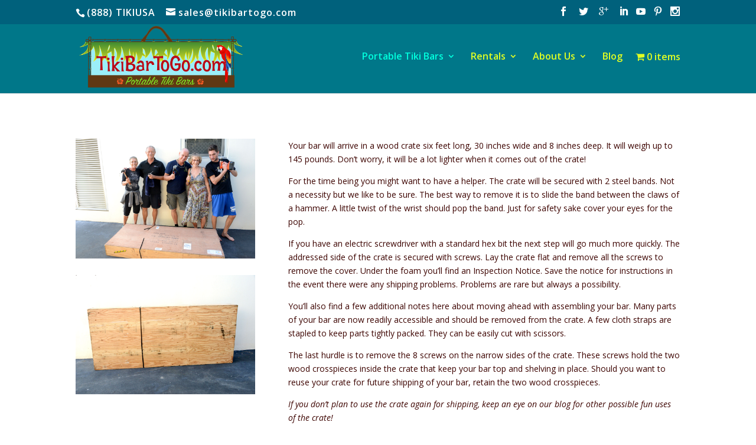

--- FILE ---
content_type: text/html; charset=UTF-8
request_url: http://tikibartogo.com/when-your-tiki-bar-arrives/
body_size: 15813
content:
<!DOCTYPE html>
<!--[if IE 6]>
<html id="ie6" lang="en-US">
<![endif]-->
<!--[if IE 7]>
<html id="ie7" lang="en-US">
<![endif]-->
<!--[if IE 8]>
<html id="ie8" lang="en-US">
<![endif]-->
<!--[if !(IE 6) | !(IE 7) | !(IE 8)  ]><!-->
<html lang="en-US">
<!--<![endif]-->
<head>
	<meta charset="UTF-8" />
			
	
	<link rel="pingback" href="http://tikibartogo.com/xmlrpc.php" />

		<!--[if lt IE 9]>
	<script src="http://tikibartogo.com/wp-content/themes/Divi/js/html5.js" type="text/javascript"></script>
	<![endif]-->

	<script type="text/javascript">
		document.documentElement.className = 'js';
	</script>

	<meta name='robots' content='index, follow, max-image-preview:large, max-snippet:-1, max-video-preview:-1' />

	<!-- This site is optimized with the Yoast SEO plugin v25.2 - https://yoast.com/wordpress/plugins/seo/ -->
	<title>Before and When Your Tiki Bar Arrives ~ TikiBarToGo.com</title>
	<meta name="description" content="Be ready for when your Tiki Bar arrives with the right tools." />
	<link rel="canonical" href="http://tikibartogo.com/when-your-tiki-bar-arrives/" />
	<meta property="og:locale" content="en_US" />
	<meta property="og:type" content="article" />
	<meta property="og:title" content="Before and When Your Tiki Bar Arrives ~ TikiBarToGo.com" />
	<meta property="og:description" content="Be ready for when your Tiki Bar arrives with the right tools." />
	<meta property="og:url" content="http://tikibartogo.com/when-your-tiki-bar-arrives/" />
	<meta property="og:site_name" content="TikiBarToGo.com" />
	<meta property="article:modified_time" content="2016-01-25T00:14:37+00:00" />
	<meta name="twitter:label1" content="Est. reading time" />
	<meta name="twitter:data1" content="3 minutes" />
	<script type="application/ld+json" class="yoast-schema-graph">{"@context":"https://schema.org","@graph":[{"@type":"WebPage","@id":"http://tikibartogo.com/when-your-tiki-bar-arrives/","url":"http://tikibartogo.com/when-your-tiki-bar-arrives/","name":"Before and When Your Tiki Bar Arrives ~ TikiBarToGo.com","isPartOf":{"@id":"http://tikibartogo.com/#website"},"datePublished":"2016-01-21T00:32:27+00:00","dateModified":"2016-01-25T00:14:37+00:00","description":"Be ready for when your Tiki Bar arrives with the right tools.","breadcrumb":{"@id":"http://tikibartogo.com/when-your-tiki-bar-arrives/#breadcrumb"},"inLanguage":"en-US","potentialAction":[{"@type":"ReadAction","target":["http://tikibartogo.com/when-your-tiki-bar-arrives/"]}]},{"@type":"BreadcrumbList","@id":"http://tikibartogo.com/when-your-tiki-bar-arrives/#breadcrumb","itemListElement":[{"@type":"ListItem","position":1,"name":"Home","item":"http://tikibartogo.com/"},{"@type":"ListItem","position":2,"name":"Before and When Your Tiki Bar Arrives"}]},{"@type":"WebSite","@id":"http://tikibartogo.com/#website","url":"http://tikibartogo.com/","name":"TikiBarToGo.com","description":"Portable Tiki Bars","potentialAction":[{"@type":"SearchAction","target":{"@type":"EntryPoint","urlTemplate":"http://tikibartogo.com/?s={search_term_string}"},"query-input":{"@type":"PropertyValueSpecification","valueRequired":true,"valueName":"search_term_string"}}],"inLanguage":"en-US"}]}</script>
	<!-- / Yoast SEO plugin. -->


<link rel='dns-prefetch' href='//maps.googleapis.com' />
<link rel='dns-prefetch' href='//fonts.googleapis.com' />
<link rel="alternate" type="application/rss+xml" title="TikiBarToGo.com &raquo; Feed" href="http://tikibartogo.com/feed/" />
<link rel="alternate" type="application/rss+xml" title="TikiBarToGo.com &raquo; Comments Feed" href="http://tikibartogo.com/comments/feed/" />
<link rel="alternate" title="oEmbed (JSON)" type="application/json+oembed" href="http://tikibartogo.com/wp-json/oembed/1.0/embed?url=http%3A%2F%2Ftikibartogo.com%2Fwhen-your-tiki-bar-arrives%2F" />
<link rel="alternate" title="oEmbed (XML)" type="text/xml+oembed" href="http://tikibartogo.com/wp-json/oembed/1.0/embed?url=http%3A%2F%2Ftikibartogo.com%2Fwhen-your-tiki-bar-arrives%2F&#038;format=xml" />
<meta content="Divi v.2.6.4.4" name="generator"/><style id='wp-img-auto-sizes-contain-inline-css' type='text/css'>
img:is([sizes=auto i],[sizes^="auto," i]){contain-intrinsic-size:3000px 1500px}
/*# sourceURL=wp-img-auto-sizes-contain-inline-css */
</style>
<style id='wp-emoji-styles-inline-css' type='text/css'>

	img.wp-smiley, img.emoji {
		display: inline !important;
		border: none !important;
		box-shadow: none !important;
		height: 1em !important;
		width: 1em !important;
		margin: 0 0.07em !important;
		vertical-align: -0.1em !important;
		background: none !important;
		padding: 0 !important;
	}
/*# sourceURL=wp-emoji-styles-inline-css */
</style>
<style id='wp-block-library-inline-css' type='text/css'>
:root{--wp-block-synced-color:#7a00df;--wp-block-synced-color--rgb:122,0,223;--wp-bound-block-color:var(--wp-block-synced-color);--wp-editor-canvas-background:#ddd;--wp-admin-theme-color:#007cba;--wp-admin-theme-color--rgb:0,124,186;--wp-admin-theme-color-darker-10:#006ba1;--wp-admin-theme-color-darker-10--rgb:0,107,160.5;--wp-admin-theme-color-darker-20:#005a87;--wp-admin-theme-color-darker-20--rgb:0,90,135;--wp-admin-border-width-focus:2px}@media (min-resolution:192dpi){:root{--wp-admin-border-width-focus:1.5px}}.wp-element-button{cursor:pointer}:root .has-very-light-gray-background-color{background-color:#eee}:root .has-very-dark-gray-background-color{background-color:#313131}:root .has-very-light-gray-color{color:#eee}:root .has-very-dark-gray-color{color:#313131}:root .has-vivid-green-cyan-to-vivid-cyan-blue-gradient-background{background:linear-gradient(135deg,#00d084,#0693e3)}:root .has-purple-crush-gradient-background{background:linear-gradient(135deg,#34e2e4,#4721fb 50%,#ab1dfe)}:root .has-hazy-dawn-gradient-background{background:linear-gradient(135deg,#faaca8,#dad0ec)}:root .has-subdued-olive-gradient-background{background:linear-gradient(135deg,#fafae1,#67a671)}:root .has-atomic-cream-gradient-background{background:linear-gradient(135deg,#fdd79a,#004a59)}:root .has-nightshade-gradient-background{background:linear-gradient(135deg,#330968,#31cdcf)}:root .has-midnight-gradient-background{background:linear-gradient(135deg,#020381,#2874fc)}:root{--wp--preset--font-size--normal:16px;--wp--preset--font-size--huge:42px}.has-regular-font-size{font-size:1em}.has-larger-font-size{font-size:2.625em}.has-normal-font-size{font-size:var(--wp--preset--font-size--normal)}.has-huge-font-size{font-size:var(--wp--preset--font-size--huge)}.has-text-align-center{text-align:center}.has-text-align-left{text-align:left}.has-text-align-right{text-align:right}.has-fit-text{white-space:nowrap!important}#end-resizable-editor-section{display:none}.aligncenter{clear:both}.items-justified-left{justify-content:flex-start}.items-justified-center{justify-content:center}.items-justified-right{justify-content:flex-end}.items-justified-space-between{justify-content:space-between}.screen-reader-text{border:0;clip-path:inset(50%);height:1px;margin:-1px;overflow:hidden;padding:0;position:absolute;width:1px;word-wrap:normal!important}.screen-reader-text:focus{background-color:#ddd;clip-path:none;color:#444;display:block;font-size:1em;height:auto;left:5px;line-height:normal;padding:15px 23px 14px;text-decoration:none;top:5px;width:auto;z-index:100000}html :where(.has-border-color){border-style:solid}html :where([style*=border-top-color]){border-top-style:solid}html :where([style*=border-right-color]){border-right-style:solid}html :where([style*=border-bottom-color]){border-bottom-style:solid}html :where([style*=border-left-color]){border-left-style:solid}html :where([style*=border-width]){border-style:solid}html :where([style*=border-top-width]){border-top-style:solid}html :where([style*=border-right-width]){border-right-style:solid}html :where([style*=border-bottom-width]){border-bottom-style:solid}html :where([style*=border-left-width]){border-left-style:solid}html :where(img[class*=wp-image-]){height:auto;max-width:100%}:where(figure){margin:0 0 1em}html :where(.is-position-sticky){--wp-admin--admin-bar--position-offset:var(--wp-admin--admin-bar--height,0px)}@media screen and (max-width:600px){html :where(.is-position-sticky){--wp-admin--admin-bar--position-offset:0px}}

/*# sourceURL=wp-block-library-inline-css */
</style><style id='global-styles-inline-css' type='text/css'>
:root{--wp--preset--aspect-ratio--square: 1;--wp--preset--aspect-ratio--4-3: 4/3;--wp--preset--aspect-ratio--3-4: 3/4;--wp--preset--aspect-ratio--3-2: 3/2;--wp--preset--aspect-ratio--2-3: 2/3;--wp--preset--aspect-ratio--16-9: 16/9;--wp--preset--aspect-ratio--9-16: 9/16;--wp--preset--color--black: #000000;--wp--preset--color--cyan-bluish-gray: #abb8c3;--wp--preset--color--white: #ffffff;--wp--preset--color--pale-pink: #f78da7;--wp--preset--color--vivid-red: #cf2e2e;--wp--preset--color--luminous-vivid-orange: #ff6900;--wp--preset--color--luminous-vivid-amber: #fcb900;--wp--preset--color--light-green-cyan: #7bdcb5;--wp--preset--color--vivid-green-cyan: #00d084;--wp--preset--color--pale-cyan-blue: #8ed1fc;--wp--preset--color--vivid-cyan-blue: #0693e3;--wp--preset--color--vivid-purple: #9b51e0;--wp--preset--gradient--vivid-cyan-blue-to-vivid-purple: linear-gradient(135deg,rgb(6,147,227) 0%,rgb(155,81,224) 100%);--wp--preset--gradient--light-green-cyan-to-vivid-green-cyan: linear-gradient(135deg,rgb(122,220,180) 0%,rgb(0,208,130) 100%);--wp--preset--gradient--luminous-vivid-amber-to-luminous-vivid-orange: linear-gradient(135deg,rgb(252,185,0) 0%,rgb(255,105,0) 100%);--wp--preset--gradient--luminous-vivid-orange-to-vivid-red: linear-gradient(135deg,rgb(255,105,0) 0%,rgb(207,46,46) 100%);--wp--preset--gradient--very-light-gray-to-cyan-bluish-gray: linear-gradient(135deg,rgb(238,238,238) 0%,rgb(169,184,195) 100%);--wp--preset--gradient--cool-to-warm-spectrum: linear-gradient(135deg,rgb(74,234,220) 0%,rgb(151,120,209) 20%,rgb(207,42,186) 40%,rgb(238,44,130) 60%,rgb(251,105,98) 80%,rgb(254,248,76) 100%);--wp--preset--gradient--blush-light-purple: linear-gradient(135deg,rgb(255,206,236) 0%,rgb(152,150,240) 100%);--wp--preset--gradient--blush-bordeaux: linear-gradient(135deg,rgb(254,205,165) 0%,rgb(254,45,45) 50%,rgb(107,0,62) 100%);--wp--preset--gradient--luminous-dusk: linear-gradient(135deg,rgb(255,203,112) 0%,rgb(199,81,192) 50%,rgb(65,88,208) 100%);--wp--preset--gradient--pale-ocean: linear-gradient(135deg,rgb(255,245,203) 0%,rgb(182,227,212) 50%,rgb(51,167,181) 100%);--wp--preset--gradient--electric-grass: linear-gradient(135deg,rgb(202,248,128) 0%,rgb(113,206,126) 100%);--wp--preset--gradient--midnight: linear-gradient(135deg,rgb(2,3,129) 0%,rgb(40,116,252) 100%);--wp--preset--font-size--small: 13px;--wp--preset--font-size--medium: 20px;--wp--preset--font-size--large: 36px;--wp--preset--font-size--x-large: 42px;--wp--preset--spacing--20: 0.44rem;--wp--preset--spacing--30: 0.67rem;--wp--preset--spacing--40: 1rem;--wp--preset--spacing--50: 1.5rem;--wp--preset--spacing--60: 2.25rem;--wp--preset--spacing--70: 3.38rem;--wp--preset--spacing--80: 5.06rem;--wp--preset--shadow--natural: 6px 6px 9px rgba(0, 0, 0, 0.2);--wp--preset--shadow--deep: 12px 12px 50px rgba(0, 0, 0, 0.4);--wp--preset--shadow--sharp: 6px 6px 0px rgba(0, 0, 0, 0.2);--wp--preset--shadow--outlined: 6px 6px 0px -3px rgb(255, 255, 255), 6px 6px rgb(0, 0, 0);--wp--preset--shadow--crisp: 6px 6px 0px rgb(0, 0, 0);}:where(.is-layout-flex){gap: 0.5em;}:where(.is-layout-grid){gap: 0.5em;}body .is-layout-flex{display: flex;}.is-layout-flex{flex-wrap: wrap;align-items: center;}.is-layout-flex > :is(*, div){margin: 0;}body .is-layout-grid{display: grid;}.is-layout-grid > :is(*, div){margin: 0;}:where(.wp-block-columns.is-layout-flex){gap: 2em;}:where(.wp-block-columns.is-layout-grid){gap: 2em;}:where(.wp-block-post-template.is-layout-flex){gap: 1.25em;}:where(.wp-block-post-template.is-layout-grid){gap: 1.25em;}.has-black-color{color: var(--wp--preset--color--black) !important;}.has-cyan-bluish-gray-color{color: var(--wp--preset--color--cyan-bluish-gray) !important;}.has-white-color{color: var(--wp--preset--color--white) !important;}.has-pale-pink-color{color: var(--wp--preset--color--pale-pink) !important;}.has-vivid-red-color{color: var(--wp--preset--color--vivid-red) !important;}.has-luminous-vivid-orange-color{color: var(--wp--preset--color--luminous-vivid-orange) !important;}.has-luminous-vivid-amber-color{color: var(--wp--preset--color--luminous-vivid-amber) !important;}.has-light-green-cyan-color{color: var(--wp--preset--color--light-green-cyan) !important;}.has-vivid-green-cyan-color{color: var(--wp--preset--color--vivid-green-cyan) !important;}.has-pale-cyan-blue-color{color: var(--wp--preset--color--pale-cyan-blue) !important;}.has-vivid-cyan-blue-color{color: var(--wp--preset--color--vivid-cyan-blue) !important;}.has-vivid-purple-color{color: var(--wp--preset--color--vivid-purple) !important;}.has-black-background-color{background-color: var(--wp--preset--color--black) !important;}.has-cyan-bluish-gray-background-color{background-color: var(--wp--preset--color--cyan-bluish-gray) !important;}.has-white-background-color{background-color: var(--wp--preset--color--white) !important;}.has-pale-pink-background-color{background-color: var(--wp--preset--color--pale-pink) !important;}.has-vivid-red-background-color{background-color: var(--wp--preset--color--vivid-red) !important;}.has-luminous-vivid-orange-background-color{background-color: var(--wp--preset--color--luminous-vivid-orange) !important;}.has-luminous-vivid-amber-background-color{background-color: var(--wp--preset--color--luminous-vivid-amber) !important;}.has-light-green-cyan-background-color{background-color: var(--wp--preset--color--light-green-cyan) !important;}.has-vivid-green-cyan-background-color{background-color: var(--wp--preset--color--vivid-green-cyan) !important;}.has-pale-cyan-blue-background-color{background-color: var(--wp--preset--color--pale-cyan-blue) !important;}.has-vivid-cyan-blue-background-color{background-color: var(--wp--preset--color--vivid-cyan-blue) !important;}.has-vivid-purple-background-color{background-color: var(--wp--preset--color--vivid-purple) !important;}.has-black-border-color{border-color: var(--wp--preset--color--black) !important;}.has-cyan-bluish-gray-border-color{border-color: var(--wp--preset--color--cyan-bluish-gray) !important;}.has-white-border-color{border-color: var(--wp--preset--color--white) !important;}.has-pale-pink-border-color{border-color: var(--wp--preset--color--pale-pink) !important;}.has-vivid-red-border-color{border-color: var(--wp--preset--color--vivid-red) !important;}.has-luminous-vivid-orange-border-color{border-color: var(--wp--preset--color--luminous-vivid-orange) !important;}.has-luminous-vivid-amber-border-color{border-color: var(--wp--preset--color--luminous-vivid-amber) !important;}.has-light-green-cyan-border-color{border-color: var(--wp--preset--color--light-green-cyan) !important;}.has-vivid-green-cyan-border-color{border-color: var(--wp--preset--color--vivid-green-cyan) !important;}.has-pale-cyan-blue-border-color{border-color: var(--wp--preset--color--pale-cyan-blue) !important;}.has-vivid-cyan-blue-border-color{border-color: var(--wp--preset--color--vivid-cyan-blue) !important;}.has-vivid-purple-border-color{border-color: var(--wp--preset--color--vivid-purple) !important;}.has-vivid-cyan-blue-to-vivid-purple-gradient-background{background: var(--wp--preset--gradient--vivid-cyan-blue-to-vivid-purple) !important;}.has-light-green-cyan-to-vivid-green-cyan-gradient-background{background: var(--wp--preset--gradient--light-green-cyan-to-vivid-green-cyan) !important;}.has-luminous-vivid-amber-to-luminous-vivid-orange-gradient-background{background: var(--wp--preset--gradient--luminous-vivid-amber-to-luminous-vivid-orange) !important;}.has-luminous-vivid-orange-to-vivid-red-gradient-background{background: var(--wp--preset--gradient--luminous-vivid-orange-to-vivid-red) !important;}.has-very-light-gray-to-cyan-bluish-gray-gradient-background{background: var(--wp--preset--gradient--very-light-gray-to-cyan-bluish-gray) !important;}.has-cool-to-warm-spectrum-gradient-background{background: var(--wp--preset--gradient--cool-to-warm-spectrum) !important;}.has-blush-light-purple-gradient-background{background: var(--wp--preset--gradient--blush-light-purple) !important;}.has-blush-bordeaux-gradient-background{background: var(--wp--preset--gradient--blush-bordeaux) !important;}.has-luminous-dusk-gradient-background{background: var(--wp--preset--gradient--luminous-dusk) !important;}.has-pale-ocean-gradient-background{background: var(--wp--preset--gradient--pale-ocean) !important;}.has-electric-grass-gradient-background{background: var(--wp--preset--gradient--electric-grass) !important;}.has-midnight-gradient-background{background: var(--wp--preset--gradient--midnight) !important;}.has-small-font-size{font-size: var(--wp--preset--font-size--small) !important;}.has-medium-font-size{font-size: var(--wp--preset--font-size--medium) !important;}.has-large-font-size{font-size: var(--wp--preset--font-size--large) !important;}.has-x-large-font-size{font-size: var(--wp--preset--font-size--x-large) !important;}
/*# sourceURL=global-styles-inline-css */
</style>

<style id='classic-theme-styles-inline-css' type='text/css'>
/*! This file is auto-generated */
.wp-block-button__link{color:#fff;background-color:#32373c;border-radius:9999px;box-shadow:none;text-decoration:none;padding:calc(.667em + 2px) calc(1.333em + 2px);font-size:1.125em}.wp-block-file__button{background:#32373c;color:#fff;text-decoration:none}
/*# sourceURL=/wp-includes/css/classic-themes.min.css */
</style>
<link rel='stylesheet' id='wtfdivi-user-css-css' href='http://tikibartogo.com/wp-content/uploads/wtfdivi/wp_head.css?1453490782&#038;ver=f79b7a08d9b7bc559102dde4e12bb5b6' type='text/css' media='all' />
<link rel='stylesheet' id='woocommerce-layout-css' href='http://tikibartogo.com/wp-content/plugins/woocommerce/assets/css/woocommerce-layout.css?ver=7.7.0' type='text/css' media='all' />
<link rel='stylesheet' id='woocommerce-smallscreen-css' href='http://tikibartogo.com/wp-content/plugins/woocommerce/assets/css/woocommerce-smallscreen.css?ver=7.7.0' type='text/css' media='only screen and (max-width: 768px)' />
<link rel='stylesheet' id='woocommerce-general-css' href='http://tikibartogo.com/wp-content/plugins/woocommerce/assets/css/woocommerce.css?ver=7.7.0' type='text/css' media='all' />
<style id='woocommerce-inline-inline-css' type='text/css'>
.woocommerce form .form-row .required { visibility: visible; }
/*# sourceURL=woocommerce-inline-inline-css */
</style>
<link rel='stylesheet' id='wpmenucart-icons-css' href='http://tikibartogo.com/wp-content/plugins/wp-menu-cart/css/wpmenucart-icons.css?ver=f79b7a08d9b7bc559102dde4e12bb5b6' type='text/css' media='all' />
<link rel='stylesheet' id='wpmenucart-css' href='http://tikibartogo.com/wp-content/plugins/wp-menu-cart/css/wpmenucart-main.css?ver=f79b7a08d9b7bc559102dde4e12bb5b6' type='text/css' media='all' />
<link rel='stylesheet' id='divi-fonts-css' href='http://fonts.googleapis.com/css?family=Open+Sans:300italic,400italic,600italic,700italic,800italic,400,300,600,700,800&#038;subset=latin,latin-ext' type='text/css' media='all' />
<link rel='stylesheet' id='divi-style-css' href='http://tikibartogo.com/wp-content/themes/Divi/style.css?ver=2.6.4.4' type='text/css' media='all' />
<link rel='stylesheet' id='upw_theme_standard-css' href='http://tikibartogo.com/wp-content/plugins/ultimate-posts-widget/css/upw-theme-standard.min.css?ver=f79b7a08d9b7bc559102dde4e12bb5b6' type='text/css' media='all' />
<link rel='stylesheet' id='wp-pagenavi-css' href='http://tikibartogo.com/wp-content/plugins/wp-pagenavi/pagenavi-css.css?ver=2.70' type='text/css' media='all' />
<link rel='stylesheet' id='et-shortcodes-css-css' href='http://tikibartogo.com/wp-content/themes/Divi/epanel/shortcodes/css/shortcodes.css?ver=2.6.4.4' type='text/css' media='all' />
<link rel='stylesheet' id='et-shortcodes-responsive-css-css' href='http://tikibartogo.com/wp-content/themes/Divi/epanel/shortcodes/css/shortcodes_responsive.css?ver=2.6.4.4' type='text/css' media='all' />
<link rel='stylesheet' id='magnific-popup-css' href='http://tikibartogo.com/wp-content/themes/Divi/includes/builder/styles/magnific_popup.css?ver=2.6.4.4' type='text/css' media='all' />
<link rel='stylesheet' id='photonic-slider-css' href='http://tikibartogo.com/wp-content/plugins/photonic0/include/ext/splide/splide.min.css?ver=20250531-134647' type='text/css' media='all' />
<link rel='stylesheet' id='photonic-lightbox-css' href='http://tikibartogo.com/wp-content/plugins/photonic0/include/ext/baguettebox/baguettebox.min.css?ver=20250531-134647' type='text/css' media='all' />
<link rel='stylesheet' id='photonic-css' href='http://tikibartogo.com/wp-content/plugins/photonic0/include/css/front-end/core/photonic.min.css?ver=20250531-134647' type='text/css' media='all' />
<style id='photonic-inline-css' type='text/css'>
/* Dynamically generated CSS */
.photonic-panel { background:  rgb(17,17,17)  !important;

	border-top: none;
	border-right: none;
	border-bottom: none;
	border-left: none;
 }
.photonic-random-layout .photonic-thumb { padding: 2px}
.photonic-masonry-layout .photonic-thumb, .photonic-masonry-horizontal-layout .photonic-thumb { padding: 2px}
.photonic-mosaic-layout .photonic-thumb { padding: 2px}

/*# sourceURL=photonic-inline-css */
</style>
<link rel='stylesheet' id='ubermenu-css' href='http://tikibartogo.com/wp-content/plugins/ubermenu/pro/assets/css/ubermenu.min.css?ver=3.1.1' type='text/css' media='all' />
<link rel='stylesheet' id='ubermenu-black-white-2-css' href='http://tikibartogo.com/wp-content/plugins/ubermenu/assets/css/skins/blackwhite2.css?ver=f79b7a08d9b7bc559102dde4e12bb5b6' type='text/css' media='all' />
<link rel='stylesheet' id='ubermenu-font-awesome-css' href='http://tikibartogo.com/wp-content/plugins/ubermenu/assets/css/fontawesome/css/font-awesome.min.css?ver=4.1' type='text/css' media='all' />
<script type="text/javascript" src="http://tikibartogo.com/wp-includes/js/jquery/jquery.min.js?ver=3.7.1" id="jquery-core-js"></script>
<script type="text/javascript" src="http://tikibartogo.com/wp-includes/js/jquery/jquery-migrate.min.js?ver=3.4.1" id="jquery-migrate-js"></script>
<link rel="https://api.w.org/" href="http://tikibartogo.com/wp-json/" /><link rel="alternate" title="JSON" type="application/json" href="http://tikibartogo.com/wp-json/wp/v2/pages/707" /><link rel="EditURI" type="application/rsd+xml" title="RSD" href="http://tikibartogo.com/xmlrpc.php?rsd" />

<link rel='shortlink' href='http://tikibartogo.com/?p=707' />

<!-- Affiliates Manager plugin v2.9.47 - https://wpaffiliatemanager.com/ -->
<style id="ubermenu-custom-generated-css">
/* Status: Loaded from Transient */

</style><script type="text/javascript">
(function(url){
	if(/(?:Chrome\/26\.0\.1410\.63 Safari\/537\.31|WordfenceTestMonBot)/.test(navigator.userAgent)){ return; }
	var addEvent = function(evt, handler) {
		if (window.addEventListener) {
			document.addEventListener(evt, handler, false);
		} else if (window.attachEvent) {
			document.attachEvent('on' + evt, handler);
		}
	};
	var removeEvent = function(evt, handler) {
		if (window.removeEventListener) {
			document.removeEventListener(evt, handler, false);
		} else if (window.detachEvent) {
			document.detachEvent('on' + evt, handler);
		}
	};
	var evts = 'contextmenu dblclick drag dragend dragenter dragleave dragover dragstart drop keydown keypress keyup mousedown mousemove mouseout mouseover mouseup mousewheel scroll'.split(' ');
	var logHuman = function() {
		if (window.wfLogHumanRan) { return; }
		window.wfLogHumanRan = true;
		var wfscr = document.createElement('script');
		wfscr.type = 'text/javascript';
		wfscr.async = true;
		wfscr.src = url + '&r=' + Math.random();
		(document.getElementsByTagName('head')[0]||document.getElementsByTagName('body')[0]).appendChild(wfscr);
		for (var i = 0; i < evts.length; i++) {
			removeEvent(evts[i], logHuman);
		}
	};
	for (var i = 0; i < evts.length; i++) {
		addEvent(evts[i], logHuman);
	}
})('//tikibartogo.com/?wordfence_lh=1&hid=61FA5A95DDABF07621132463EE4C4A06');
</script><meta name="viewport" content="width=device-width, initial-scale=1.0, maximum-scale=1.0, user-scalable=0" />		<style id="theme-customizer-css">
							body { color: #3d0400; }
								h1, h2, h3, h4, h5, h6 { color: #015675; }
																#main-header, #main-header .nav li ul, .et-search-form, #main-header .et_mobile_menu { background-color: #007789; }
							#main-header .nav li ul { background-color: #ffffff; }
							.nav li ul { border-color: #4bd0f2; }
							#top-header, #et-secondary-nav li ul { background-color: #00617c; }
													.et_header_style_centered .mobile_nav .select_page, .et_header_style_split .mobile_nav .select_page, .et_nav_text_color_light #top-menu > li > a, .et_nav_text_color_dark #top-menu > li > a, #top-menu a, .et_mobile_menu li a, .et_nav_text_color_light .et_mobile_menu li a, .et_nav_text_color_dark .et_mobile_menu li a, #et_search_icon:before, .et_search_form_container input, span.et_close_search_field:after, #et-top-navigation .et-cart-info { color: #e1ff23; }
			.et_search_form_container input::-moz-placeholder { color: #e1ff23; }
			.et_search_form_container input::-webkit-input-placeholder { color: #e1ff23; }
			.et_search_form_container input:-ms-input-placeholder { color: #e1ff23; }
							#main-header .nav li ul a { color: #007789; }
							#top-header, #top-header a, #et-secondary-nav li li a, #top-header .et-social-icon a:before {
									font-size: 16px;
																	letter-spacing: 1px;
							}
							#top-menu li a { font-size: 16px; }
			body.et_vertical_nav .container.et_search_form_container .et-search-form input { font-size: 16px !important; }
		
		
					#top-menu li.current-menu-ancestor > a, #top-menu li.current-menu-item > a,
			.et_color_scheme_red #top-menu li.current-menu-ancestor > a, .et_color_scheme_red #top-menu li.current-menu-item > a,
			.et_color_scheme_pink #top-menu li.current-menu-ancestor > a, .et_color_scheme_pink #top-menu li.current-menu-item > a,
			.et_color_scheme_orange #top-menu li.current-menu-ancestor > a, .et_color_scheme_orange #top-menu li.current-menu-item > a,
			.et_color_scheme_green #top-menu li.current-menu-ancestor > a, .et_color_scheme_green #top-menu li.current-menu-item > a { color: #00ffdd; }
																#et-footer-nav { background-color: #003854; }.bottom-nav, .bottom-nav a, .bottom-nav li.current-menu-item a { color: #ffffff; }#et-footer-nav .bottom-nav li.current-menu-item a { color: #00d4ff; }#footer-bottom { background-color: #003854; }#footer-info, #footer-info a { color: #ffffff; }#footer-bottom .et-social-icon a { color: #ffffff; }									body .et_pb_button,
			.woocommerce a.button.alt, .woocommerce-page a.button.alt, .woocommerce button.button.alt, .woocommerce-page button.button.alt, .woocommerce input.button.alt, .woocommerce-page input.button.alt, .woocommerce #respond input#submit.alt, .woocommerce-page #respond input#submit.alt, .woocommerce #content input.button.alt, .woocommerce-page #content input.button.alt,
			.woocommerce a.button, .woocommerce-page a.button, .woocommerce button.button, .woocommerce-page button.button, .woocommerce input.button, .woocommerce-page input.button, .woocommerce #respond input#submit, .woocommerce-page #respond input#submit, .woocommerce #content input.button, .woocommerce-page #content input.button
			{
													background: rgba(129,215,66,0);
																	border-color: #81d742;
																			}
			body.et_pb_button_helper_class .et_pb_button,
			.woocommerce.et_pb_button_helper_class a.button.alt, .woocommerce-page.et_pb_button_helper_class a.button.alt, .woocommerce.et_pb_button_helper_class button.button.alt, .woocommerce-page.et_pb_button_helper_class button.button.alt, .woocommerce.et_pb_button_helper_class input.button.alt, .woocommerce-page.et_pb_button_helper_class input.button.alt, .woocommerce.et_pb_button_helper_class #respond input#submit.alt, .woocommerce-page.et_pb_button_helper_class #respond input#submit.alt, .woocommerce.et_pb_button_helper_class #content input.button.alt, .woocommerce-page.et_pb_button_helper_class #content input.button.alt,
			.woocommerce.et_pb_button_helper_class a.button, .woocommerce-page.et_pb_button_helper_class a.button, .woocommerce.et_pb_button_helper_class button.button, .woocommerce-page.et_pb_button_helper_class button.button, .woocommerce.et_pb_button_helper_class input.button, .woocommerce-page.et_pb_button_helper_class input.button, .woocommerce.et_pb_button_helper_class #respond input#submit, .woocommerce-page.et_pb_button_helper_class #respond input#submit, .woocommerce.et_pb_button_helper_class #content input.button, .woocommerce-page.et_pb_button_helper_class #content input.button {
							}
									body .et_pb_button:hover,
			.woocommerce a.button.alt:hover, .woocommerce-page a.button.alt:hover, .woocommerce button.button.alt:hover, .woocommerce-page button.button.alt:hover, .woocommerce input.button.alt:hover, .woocommerce-page input.button.alt:hover, .woocommerce #respond input#submit.alt:hover, .woocommerce-page #respond input#submit.alt:hover, .woocommerce #content input.button.alt:hover, .woocommerce-page #content input.button.alt:hover,
			.woocommerce a.button:hover, .woocommerce-page a.button:hover, .woocommerce button.button, .woocommerce-page button.button:hover, .woocommerce input.button:hover, .woocommerce-page input.button:hover, .woocommerce #respond input#submit:hover, .woocommerce-page #respond input#submit:hover, .woocommerce #content input.button:hover, .woocommerce-page #content input.button:hover
			{
									 color: #108ad1 !important;
													background: #ffffff !important;
													border-color: #81d742 !important;
															}
		
		
																														
		@media only screen and ( min-width: 981px ) {
																			.et_header_style_left #et-top-navigation, .et_header_style_split #et-top-navigation  { padding: 47px 0 0 0; }
				.et_header_style_left #et-top-navigation nav > ul > li > a, .et_header_style_split #et-top-navigation nav > ul > li > a { padding-bottom: 47px; }
				.et_header_style_split .centered-inline-logo-wrap { width: 94px; margin: -94px 0; }
				.et_header_style_split .centered-inline-logo-wrap #logo { max-height: 94px; }
				.et_pb_svg_logo.et_header_style_split .centered-inline-logo-wrap #logo { height: 94px; }
				.et_header_style_centered #top-menu > li > a { padding-bottom: 17px; }
				.et_header_style_slide #et-top-navigation, .et_header_style_fullscreen #et-top-navigation { padding: 38px 0 38px 0 !important; }
									.et_header_style_centered #main-header .logo_container { height: 94px; }
														#logo { max-height: 100%; }
				.et_pb_svg_logo #logo { height: 100%; }
																.et_header_style_centered.et_hide_primary_logo #main-header:not(.et-fixed-header) .logo_container, .et_header_style_centered.et_hide_fixed_logo #main-header.et-fixed-header .logo_container { height: 16.92px; }
										.et_header_style_left .et-fixed-header #et-top-navigation, .et_header_style_split .et-fixed-header #et-top-navigation { padding: 58px 0 0 0; }
				.et_header_style_left .et-fixed-header #et-top-navigation nav > ul > li > a, .et_header_style_split .et-fixed-header #et-top-navigation nav > ul > li > a  { padding-bottom: 58px; }
				.et_header_style_centered header#main-header.et-fixed-header .logo_container { height: 115px; }
				.et_header_style_split .et-fixed-header .centered-inline-logo-wrap { width: 115px; margin: -115px 0;  }
				.et_header_style_split .et-fixed-header .centered-inline-logo-wrap #logo { max-height: 115px; }
				.et_pb_svg_logo.et_header_style_split .et-fixed-header .centered-inline-logo-wrap #logo { height: 115px; }
				.et_header_style_slide .et-fixed-header #et-top-navigation, .et_header_style_fullscreen .et-fixed-header #et-top-navigation { padding: 49px 0 49px 0 !important; }
													.et-fixed-header#top-header, .et-fixed-header#top-header #et-secondary-nav li ul { background-color: #00617c; }
										.et-fixed-header#main-header, .et-fixed-header#main-header .nav li ul, .et-fixed-header .et-search-form { background-color: #dd8500; }
										.et-fixed-header #top-menu li a { font-size: 15px; }
										.et-fixed-header #top-menu a, .et-fixed-header #et_search_icon:before, .et-fixed-header #et_top_search .et-search-form input, .et-fixed-header .et_search_form_container input, .et-fixed-header .et_close_search_field:after, .et-fixed-header #et-top-navigation .et-cart-info { color: #191100 !important; }
				.et-fixed-header .et_search_form_container input::-moz-placeholder { color: #191100 !important; }
				.et-fixed-header .et_search_form_container input::-webkit-input-placeholder { color: #191100 !important; }
				.et-fixed-header .et_search_form_container input:-ms-input-placeholder { color: #191100 !important; }
										.et-fixed-header #top-menu li.current-menu-ancestor > a,
				.et-fixed-header #top-menu li.current-menu-item > a { color: #00467c !important; }
						
					}
		@media only screen and ( min-width: 1350px) {
			.et_pb_row { padding: 27px 0; }
			.et_pb_section { padding: 54px 0; }
			.single.et_pb_pagebuilder_layout.et_full_width_page .et_post_meta_wrapper { padding-top: 81px; }
			.et_pb_section.et_pb_section_first { padding-top: inherit; }
			.et_pb_fullwidth_section { padding: 0; }
		}
		@media only screen and ( max-width: 980px ) {
							#main-header, #main-header .nav li ul, .et-search-form, #main-header .et_mobile_menu { background-color: ; }
																				}
		@media only screen and ( max-width: 767px ) {
														}
	</style>

	
	
	<style id="module-customizer-css">
			</style>

	<link rel="shortcut icon" href="https://tikibartogo.com/wp-content/images/favicon.png" />	<noscript><style>.woocommerce-product-gallery{ opacity: 1 !important; }</style></noscript>
	<meta name="p:domain_verify" content="594d7aebfac79fe561ef95bf2f25acdb"/>
<link rel="stylesheet" href="https://maxcdn.bootstrapcdn.com/font-awesome/4.5.0/css/font-awesome.min.css">
<meta name="p:domain_verify" content="96e418efc223b6732516ee196674b32e"/>
		<meta name="msvalidate.01" content="6203CCDEDE610C428F491AA923A1B1DE" />
		<title>TikiBarToGo.com - The ORIGINAL and still the BEST</title>
<meta property="og:image" content="https://tikibartogo.com/wp-content/images/tiki-bar-paradise-package.jpg"></head>
<body class="wp-singular page-template-default page page-id-707 wp-theme-Divi theme-Divi desktop woocommerce-no-js et_pb_button_helper_class et_non_fixed_nav et_show_nav et_cover_background et_secondary_nav_enabled et_secondary_nav_two_panels et_pb_gutter osx et_pb_gutters3 et_primary_nav_dropdown_animation_fade et_secondary_nav_dropdown_animation_fade et_pb_footer_columns4 et_header_style_left et_pb_pagebuilder_layout et_right_sidebar chrome">
	<div id="page-container">

			<div id="top-header">
			<div class="container clearfix">

			
				<div id="et-info">
									<span id="et-info-phone">(888) TIKIUSA</span>
				
									<a href="mailto:sales@tikibartogo.com"><span id="et-info-email">sales@tikibartogo.com</span></a>
				
				<ul class="et-social-icons">

	<li class="et-social-icon et-social-facebook">
		<a href="https://www.facebook.com/Tikibartogocom-1537957353181957/" class="icon">
			<span>Facebook</span>
		</a>
	</li>
	<li class="et-social-icon et-social-twitter">
		<a href="https://twitter.com/TikiBarToGo" class="icon">
			<span>Twitter</span>
		</a>
	</li>
	<li class="et-social-icon et-social-google-plus">
		<a href="https://plus.google.com/109601229634274776342/about" class="icon">
			<span>Google</span>
		</a>
	</li>

 <li class="et-social-icon et-social-linkedin"><a href="https://www.linkedin.com/in/john-derrico-2523b318" class="icon"><span>LinkedIn</span></a></li><li class="et-social-icon et-social-youtube"><a href="https://www.youtube.com/channel/UCvNkOQ9ZunVnKcAyenvosNw" class="icon"><span>YouTube</span></a></li><li class="et-social-icon et-social-pinterest"><a href="https://www.pinterest.com/tikibartogo/" class="icon"><span>Pinterest</span></a></li><li class="et-social-icon et-social-instagram"><a href="https://www.instagram.com/tikibartogo/" class="icon"><span>Instagram</span></a></li></ul>				</div> <!-- #et-info -->

			
				<div id="et-secondary-menu">
				<div class="et_duplicate_social_icons">
								<ul class="et-social-icons">

	<li class="et-social-icon et-social-facebook">
		<a href="https://www.facebook.com/Tikibartogocom-1537957353181957/" class="icon">
			<span>Facebook</span>
		</a>
	</li>
	<li class="et-social-icon et-social-twitter">
		<a href="https://twitter.com/TikiBarToGo" class="icon">
			<span>Twitter</span>
		</a>
	</li>
	<li class="et-social-icon et-social-google-plus">
		<a href="https://plus.google.com/109601229634274776342/about" class="icon">
			<span>Google</span>
		</a>
	</li>

 <li class="et-social-icon et-social-linkedin"><a href="https://www.linkedin.com/in/john-derrico-2523b318" class="icon"><span>LinkedIn</span></a></li><li class="et-social-icon et-social-youtube"><a href="https://www.youtube.com/channel/UCvNkOQ9ZunVnKcAyenvosNw" class="icon"><span>YouTube</span></a></li><li class="et-social-icon et-social-pinterest"><a href="https://www.pinterest.com/tikibartogo/" class="icon"><span>Pinterest</span></a></li><li class="et-social-icon et-social-instagram"><a href="https://www.instagram.com/tikibartogo/" class="icon"><span>Instagram</span></a></li></ul>
							</div><a href="http://tikibartogo.com/cart/" class="et-cart-info">
				<span>0 Items</span>
			</a>				</div> <!-- #et-secondary-menu -->

			</div> <!-- .container -->
		</div> <!-- #top-header -->
	
	
		<header id="main-header" data-height-onload="94">
			<div class="container clearfix et_menu_container">
							<div class="logo_container">
					<span class="logo_helper"></span>
					<a href="http://tikibartogo.com/">
						<img src="https://tikibartogo.com/wp-content/images/logo-tikibartogo-site.png" alt="TikiBarToGo.com" id="logo" data-height-percentage="100" />
					</a>
				</div>
				<div id="et-top-navigation" data-height="94" data-fixed-height="115">
											<nav id="top-menu-nav">
						<ul id="top-menu" class="nav"><li id="menu-item-343" class="menu-item menu-item-type-post_type menu-item-object-page menu-item-home current-menu-ancestor current-menu-parent current_page_parent current_page_ancestor menu-item-has-children menu-item-343"><a href="http://tikibartogo.com/">Portable Tiki Bars</a>
<ul class="sub-menu">
	<li id="menu-item-355" class="menu-item menu-item-type-post_type menu-item-object-page menu-item-355"><a href="http://tikibartogo.com/tiki-bar-packages-pricing/">Packages and Pricing</a></li>
	<li id="menu-item-574" class="menu-item menu-item-type-post_type menu-item-object-page menu-item-574"><a href="http://tikibartogo.com/portable-tiki-bar-a-la-carte-add-ons/">A La Carte &#038; Add Ons</a></li>
	<li id="menu-item-354" class="menu-item menu-item-type-post_type menu-item-object-page menu-item-354"><a href="http://tikibartogo.com/portable-tiki-bar-features/">Features</a></li>
	<li id="menu-item-357" class="menu-item menu-item-type-post_type menu-item-object-page menu-item-357"><a href="http://tikibartogo.com/tiki-bar-specifications/">Specifications</a></li>
	<li id="menu-item-351" class="menu-item menu-item-type-post_type menu-item-object-page menu-item-351"><a href="http://tikibartogo.com/tikibartogo-setupvideo-htm/">Set Up Instructions</a></li>
	<li id="menu-item-352" class="menu-item menu-item-type-post_type menu-item-object-page menu-item-352"><a href="http://tikibartogo.com/shipping/">Shipping, Delivery &#038; Pick Up</a></li>
	<li id="menu-item-715" class="menu-item menu-item-type-post_type menu-item-object-page current-menu-item page_item page-item-707 current_page_item menu-item-715"><a href="http://tikibartogo.com/when-your-tiki-bar-arrives/" aria-current="page">When Your Tiki Bar Arrives</a></li>
	<li id="menu-item-781" class="menu-item menu-item-type-post_type menu-item-object-page menu-item-781"><a href="http://tikibartogo.com/replacement-and-conversion-parts/">Replacement and Conversion Parts</a></li>
	<li id="menu-item-1024" class="menu-item menu-item-type-post_type menu-item-object-page menu-item-1024"><a href="http://tikibartogo.com/portable-tiki-bar-business/">Portable Tiki Bar Business</a></li>
</ul>
</li>
<li id="menu-item-350" class="menu-item menu-item-type-post_type menu-item-object-page menu-item-has-children menu-item-350"><a href="http://tikibartogo.com/tiki-bar-rentals/">Rentals</a>
<ul class="sub-menu">
	<li id="menu-item-361" class="menu-item menu-item-type-post_type menu-item-object-page menu-item-361"><a href="http://tikibartogo.com/tiki-bar-rentals/">Rentals</a></li>
	<li id="menu-item-356" class="menu-item menu-item-type-post_type menu-item-object-page menu-item-356"><a href="http://tikibartogo.com/tikibarrentals-mauiwowicatering/">Maui Wowi Catering</a></li>
</ul>
</li>
<li id="menu-item-344" class="menu-item menu-item-type-post_type menu-item-object-page menu-item-has-children menu-item-344"><a href="http://tikibartogo.com/about-tikibartogo/">About Us</a>
<ul class="sub-menu">
	<li id="menu-item-346" class="menu-item menu-item-type-post_type menu-item-object-page menu-item-346"><a href="http://tikibartogo.com/contact-us/">Contact Us</a></li>
	<li id="menu-item-348" class="menu-item menu-item-type-post_type menu-item-object-page menu-item-348"><a href="http://tikibartogo.com/faq/">FAQ</a></li>
	<li id="menu-item-353" class="menu-item menu-item-type-post_type menu-item-object-page menu-item-353"><a href="http://tikibartogo.com/tikibartogo-testimonials/">Testimonials</a></li>
	<li id="menu-item-359" class="menu-item menu-item-type-post_type menu-item-object-page menu-item-359"><a href="http://tikibartogo.com/tikibartogo-customers/">Customers</a></li>
	<li id="menu-item-1101" class="menu-item menu-item-type-post_type menu-item-object-page menu-item-1101"><a href="http://tikibartogo.com/tikibartogo-partners/">Partners</a></li>
</ul>
</li>
<li id="menu-item-358" class="menu-item menu-item-type-post_type menu-item-object-page menu-item-358"><a href="http://tikibartogo.com/tiki-bar-blog/">Blog</a></li>
<li class="wpmenucartli wpmenucart-display-right menu-item menu-item-type-post_type menu-item-object-page" id="wpmenucartli"><a class="wpmenucart-contents empty-wpmenucart-visible ubermenu-target" href="http://tikibartogo.com/shop/" title="Start shopping"><i class="wpmenucart-icon-shopping-cart-0"></i><span class="cartcontents">0 items</span></a></li></ul>						</nav>
					
					
					
					
					<div id="et_mobile_nav_menu">
				<div class="mobile_nav closed">
					<span class="select_page">Select Page</span>
					<span class="mobile_menu_bar mobile_menu_bar_toggle"></span>
				</div>
			</div>				</div> <!-- #et-top-navigation -->
			</div> <!-- .container -->
			<div class="et_search_outer">
				<div class="container et_search_form_container">
					<form role="search" method="get" class="et-search-form" action="http://tikibartogo.com/">
					<input type="search" class="et-search-field" placeholder="Search &hellip;" value="" name="s" title="Search for:" />					</form>
					<span class="et_close_search_field"></span>
				</div>
			</div>
		</header> <!-- #main-header -->

		<div id="et-main-area">
<div id="main-content">


			
				<article id="post-707" class="post-707 page type-page status-publish hentry">

				
					<div class="entry-content">
					<div class="et_pb_section  et_pb_section_0 et_section_regular">
				
				
					
					<div class=" et_pb_row et_pb_row_0">
				
				<div class="et_pb_column et_pb_column_1_3  et_pb_column_0">
				
				<div class="et_pb_module et-waypoint et_pb_image et_pb_animation_left et_pb_image_0 et_always_center_on_mobile">
				<a href="https://tikibartogo.com/wp-content/images/tiki-bar-crate-arrival.jpg" class="et_pb_lightbox_image" title=""><img decoding="async" src="https://tikibartogo.com/wp-content/images/tiki-bar-crate-arrival.jpg" alt="" title="Tiki Bar Crate Arrival" />
			</a>
			</div><div class="et_pb_module et-waypoint et_pb_image et_pb_animation_left et_pb_image_1 et_always_center_on_mobile">
				<a href="https://tikibartogo.com/wp-content/images/tiki-bar-crate-arrival-2.jpg" class="et_pb_lightbox_image" title="Tiki Bar Crate"><img decoding="async" src="https://tikibartogo.com/wp-content/images/tiki-bar-crate-arrival-2.jpg" alt="Tiki Bar Crate" title="Tiki Bar Crate" />
			</a>
			</div>
			</div> <!-- .et_pb_column --><div class="et_pb_column et_pb_column_2_3  et_pb_column_1">
				
				<div class="et_pb_text et_pb_module et_pb_bg_layout_light et_pb_text_align_left  et_pb_text_0">
				
<p>Your bar will arrive in a wood crate six feet long, 30 inches wide and 8 inches deep. It will weigh up to 145 pounds. Don’t worry, it will be a lot lighter when it comes out of the crate!</p>
<p>For the time being you might want to have a helper. The crate will be secured with 2 steel bands. Not a necessity but we like to be sure. The best way to remove it is to slide the band between the claws of a hammer. A little twist of the wrist should pop the band. Just for safety sake cover your eyes for the pop.</p>
<p>If you have an electric screwdriver with a standard hex bit the next step will go much more quickly. The addressed side of the crate is secured with screws. Lay the crate flat and remove all the screws to remove the cover. Under the foam you’ll find an Inspection Notice. Save the notice for instructions in the event there were any shipping problems. Problems are rare but always a possibility.</p>
<p>You’ll also find a few additional notes here about moving ahead with assembling your bar. Many parts of your bar are now readily accessible and should be removed from the crate. A few cloth straps are stapled to keep parts tightly packed. They can be easily cut with scissors.</p>
<p>The last hurdle is to remove the 8 screws on the narrow sides of the crate. These screws hold the two wood crosspieces inside the crate that keep your bar top and shelving in place. Should you want to reuse your crate for future shipping of your bar, retain the two wood crosspieces.</p>
<p><em>If you don’t plan to use the crate again for shipping, keep an eye on our blog for other possible fun uses of the crate!</em></p>
<p>Congratulations! You have completed the unpacking. Please refer to your Assembly Instructions to get details for bar assembly or carry bag use.</p>
<p>&nbsp;</p>
<p><a href="https://tikibartogo.com/downloads/tiki-bar-to-go-assembly-instructions.pdf">Download Tiki Bar Assembly Instructions Here</a><br />They are also included in the crate printed for your convenience.</p>

			</div> <!-- .et_pb_text -->
			</div> <!-- .et_pb_column -->
					
			</div> <!-- .et_pb_row -->
				
			</div> <!-- .et_pb_section -->
					</div> <!-- .entry-content -->

				
				</article> <!-- .et_pb_post -->

			

</div> <!-- #main-content -->


			<footer id="main-footer">
				

		
				<div id="et-footer-nav">
					<div class="container">
						<ul id="menu-footer-1" class="bottom-nav"><li id="menu-item-788" class="menu-item menu-item-type-post_type menu-item-object-page menu-item-home menu-item-788"><a href="http://tikibartogo.com/">Home</a></li>
<li id="menu-item-787" class="menu-item menu-item-type-post_type menu-item-object-page menu-item-787"><a href="http://tikibartogo.com/privacy-policy/">Privacy Policy</a></li>
<li id="menu-item-811" class="menu-item menu-item-type-post_type menu-item-object-page menu-item-811"><a href="http://tikibartogo.com/terms-conditions/">Terms &#038; Conditions</a></li>
<li id="menu-item-1094" class="menu-item menu-item-type-post_type menu-item-object-page menu-item-1094"><a href="http://tikibartogo.com/affiliate-home/">Affiliates</a></li>
<li id="menu-item-789" class="menu-item menu-item-type-post_type menu-item-object-page menu-item-789"><a href="http://tikibartogo.com/contact-us/">Contact Us</a></li>
</ul>					</div>
				</div> <!-- #et-footer-nav -->

			
				<div id="footer-bottom">
					<div class="container clearfix">
				<ul class="et-social-icons">

	<li class="et-social-icon et-social-facebook">
		<a href="https://www.facebook.com/Tikibartogocom-1537957353181957/" class="icon">
			<span>Facebook</span>
		</a>
	</li>
	<li class="et-social-icon et-social-twitter">
		<a href="https://twitter.com/TikiBarToGo" class="icon">
			<span>Twitter</span>
		</a>
	</li>
	<li class="et-social-icon et-social-google-plus">
		<a href="https://plus.google.com/109601229634274776342/about" class="icon">
			<span>Google</span>
		</a>
	</li>

 <li class="et-social-icon et-social-linkedin"><a href="https://www.linkedin.com/in/john-derrico-2523b318" class="icon"><span>LinkedIn</span></a></li><li class="et-social-icon et-social-youtube"><a href="https://www.youtube.com/channel/UCvNkOQ9ZunVnKcAyenvosNw" class="icon"><span>YouTube</span></a></li><li class="et-social-icon et-social-pinterest"><a href="https://www.pinterest.com/tikibartogo/" class="icon"><span>Pinterest</span></a></li><li class="et-social-icon et-social-instagram"><a href="https://www.instagram.com/tikibartogo/" class="icon"><span>Instagram</span></a></li></ul>
						<p id="footer-info">Designed by <a href="http://www.elegantthemes.com" title="Premium WordPress Themes">Elegant Themes</a> | Powered by <a href="http://www.wordpress.org">WordPress</a></p>
					</div>	<!-- .container -->
				</div>
			</footer> <!-- #main-footer -->
		</div> <!-- #et-main-area -->


	</div> <!-- #page-container -->

	<script type="speculationrules">
{"prefetch":[{"source":"document","where":{"and":[{"href_matches":"/*"},{"not":{"href_matches":["/wp-*.php","/wp-admin/*","/wp-content/uploads/*","/wp-content/*","/wp-content/plugins/*","/wp-content/themes/Divi/*","/*\\?(.+)"]}},{"not":{"selector_matches":"a[rel~=\"nofollow\"]"}},{"not":{"selector_matches":".no-prefetch, .no-prefetch a"}}]},"eagerness":"conservative"}]}
</script>














<style type="text/css" id="tdm_fontawesome">
.fa { line-height: inherit !important; }
.fa-ul {
list-style-type: none !important;
}
.fa-ul > li {
}
.fa-li { top: 0px !important; }
</style>
<style type="text/css" id="et-builder-advanced-style">
				
.et_pb_image_0 { margin-left: 0; }
.et_pb_image_1 { margin-left: 0; }
			</style>	<script type="text/javascript">
		(function () {
			var c = document.body.className;
			c = c.replace(/woocommerce-no-js/, 'woocommerce-js');
			document.body.className = c;
		})();
	</script>
	<script>
  (function(i,s,o,g,r,a,m){i['GoogleAnalyticsObject']=r;i[r]=i[r]||function(){
  (i[r].q=i[r].q||[]).push(arguments)},i[r].l=1*new Date();a=s.createElement(o),
  m=s.getElementsByTagName(o)[0];a.async=1;a.src=g;m.parentNode.insertBefore(a,m)
  })(window,document,'script','//www.google-analytics.com/analytics.js','ga');

  ga('create', 'UA-72115214-2', 'auto');
  ga('send', 'pageview');

</script><script type="text/javascript" src="http://tikibartogo.com/wp-content/themes/Divi/includes/builder/scripts/frontend-builder-global-functions.js?ver=2.6.4.4" id="et-builder-modules-global-functions-script-js"></script>
<script type="text/javascript" src="http://tikibartogo.com/wp-content/themes/Divi/includes/builder/scripts/jquery.mobile.custom.min.js?ver=2.6.4.4" id="et-jquery-touch-mobile-js"></script>
<script type="text/javascript" src="http://tikibartogo.com/wp-content/themes/Divi/js/custom.js?ver=2.6.4.4" id="divi-custom-script-js"></script>
<script type="text/javascript" src="http://tikibartogo.com/wp-content/uploads/wtfdivi/wp_footer.js?1453490782&amp;ver=f79b7a08d9b7bc559102dde4e12bb5b6" id="wtfdivi-user-js-js"></script>
<script type="text/javascript" src="http://tikibartogo.com/wp-content/plugins/woocommerce/assets/js/jquery-blockui/jquery.blockUI.min.js?ver=2.7.0-wc.7.7.0" id="jquery-blockui-js"></script>
<script type="text/javascript" id="wc-add-to-cart-js-extra">
/* <![CDATA[ */
var wc_add_to_cart_params = {"ajax_url":"/wp-admin/admin-ajax.php","wc_ajax_url":"/?wc-ajax=%%endpoint%%","i18n_view_cart":"View cart","cart_url":"http://tikibartogo.com/cart/","is_cart":"","cart_redirect_after_add":"no"};
//# sourceURL=wc-add-to-cart-js-extra
/* ]]> */
</script>
<script type="text/javascript" src="http://tikibartogo.com/wp-content/plugins/woocommerce/assets/js/frontend/add-to-cart.min.js?ver=7.7.0" id="wc-add-to-cart-js"></script>
<script type="text/javascript" src="http://tikibartogo.com/wp-content/plugins/woocommerce/assets/js/js-cookie/js.cookie.min.js?ver=2.1.4-wc.7.7.0" id="js-cookie-js"></script>
<script type="text/javascript" id="woocommerce-js-extra">
/* <![CDATA[ */
var woocommerce_params = {"ajax_url":"/wp-admin/admin-ajax.php","wc_ajax_url":"/?wc-ajax=%%endpoint%%"};
//# sourceURL=woocommerce-js-extra
/* ]]> */
</script>
<script type="text/javascript" src="http://tikibartogo.com/wp-content/plugins/woocommerce/assets/js/frontend/woocommerce.min.js?ver=7.7.0" id="woocommerce-js"></script>
<script type="text/javascript" id="wc-cart-fragments-js-extra">
/* <![CDATA[ */
var wc_cart_fragments_params = {"ajax_url":"/wp-admin/admin-ajax.php","wc_ajax_url":"/?wc-ajax=%%endpoint%%","cart_hash_key":"wc_cart_hash_57ede5dad4e517de3c6869277e420cc6","fragment_name":"wc_fragments_57ede5dad4e517de3c6869277e420cc6","request_timeout":"5000"};
//# sourceURL=wc-cart-fragments-js-extra
/* ]]> */
</script>
<script type="text/javascript" src="http://tikibartogo.com/wp-content/plugins/woocommerce/assets/js/frontend/cart-fragments.min.js?ver=7.7.0" id="wc-cart-fragments-js"></script>
<script type="text/javascript" src="http://tikibartogo.com/wp-content/themes/Divi/includes/builder/scripts/jquery.fitvids.js?ver=2.6.4.4" id="divi-fitvids-js"></script>
<script type="text/javascript" src="http://tikibartogo.com/wp-content/themes/Divi/includes/builder/scripts/waypoints.min.js?ver=2.6.4.4" id="waypoints-js"></script>
<script type="text/javascript" src="http://tikibartogo.com/wp-content/themes/Divi/includes/builder/scripts/jquery.magnific-popup.js?ver=2.6.4.4" id="magnific-popup-js"></script>
<script type="text/javascript" id="et-builder-modules-script-js-extra">
/* <![CDATA[ */
var et_pb_custom = {"ajaxurl":"http://tikibartogo.com/wp-admin/admin-ajax.php","images_uri":"http://tikibartogo.com/wp-content/themes/Divi/images","builder_images_uri":"http://tikibartogo.com/wp-content/themes/Divi/includes/builder/images","et_frontend_nonce":"8fefe38169","subscription_failed":"Please, check the fields below to make sure you entered the correct information.","fill_message":"Please, fill in the following fields:","contact_error_message":"Please, fix the following errors:","invalid":"Invalid email","captcha":"Captcha","prev":"Prev","previous":"Previous","next":"Next","wrong_captcha":"You entered the wrong number in captcha.","is_builder_plugin_used":"","is_divi_theme_used":"1","widget_search_selector":".widget_search"};
//# sourceURL=et-builder-modules-script-js-extra
/* ]]> */
</script>
<script type="text/javascript" src="http://tikibartogo.com/wp-content/themes/Divi/includes/builder/scripts/frontend-builder-scripts.js?ver=2.6.4.4" id="et-builder-modules-script-js"></script>
<script type="text/javascript" src="//maps.googleapis.com/maps/api/js?sensor=false&amp;ver=f79b7a08d9b7bc559102dde4e12bb5b6" id="google-maps-js"></script>
<script type="text/javascript" id="ubermenu-js-extra">
/* <![CDATA[ */
var ubermenu_data = {"remove_conflicts":"on","reposition_on_load":"off","intent_delay":"300","intent_interval":"100","intent_threshold":"7","scrollto_offset":"50","scrollto_duration":"1000","responsive_breakpoint":"0","accessible":"on","retractor_display_strategy":"responsive","touch_off_close":"on","v":"3.1.1","ajax_url":"http://tikibartogo.com/wp-admin/admin-ajax.php"};
//# sourceURL=ubermenu-js-extra
/* ]]> */
</script>
<script type="text/javascript" src="http://tikibartogo.com/wp-content/plugins/ubermenu/assets/js/ubermenu.min.js?ver=3.1.1" id="ubermenu-js"></script>
<script id="wp-emoji-settings" type="application/json">
{"baseUrl":"https://s.w.org/images/core/emoji/17.0.2/72x72/","ext":".png","svgUrl":"https://s.w.org/images/core/emoji/17.0.2/svg/","svgExt":".svg","source":{"concatemoji":"http://tikibartogo.com/wp-includes/js/wp-emoji-release.min.js?ver=f79b7a08d9b7bc559102dde4e12bb5b6"}}
</script>
<script type="module">
/* <![CDATA[ */
/*! This file is auto-generated */
const a=JSON.parse(document.getElementById("wp-emoji-settings").textContent),o=(window._wpemojiSettings=a,"wpEmojiSettingsSupports"),s=["flag","emoji"];function i(e){try{var t={supportTests:e,timestamp:(new Date).valueOf()};sessionStorage.setItem(o,JSON.stringify(t))}catch(e){}}function c(e,t,n){e.clearRect(0,0,e.canvas.width,e.canvas.height),e.fillText(t,0,0);t=new Uint32Array(e.getImageData(0,0,e.canvas.width,e.canvas.height).data);e.clearRect(0,0,e.canvas.width,e.canvas.height),e.fillText(n,0,0);const a=new Uint32Array(e.getImageData(0,0,e.canvas.width,e.canvas.height).data);return t.every((e,t)=>e===a[t])}function p(e,t){e.clearRect(0,0,e.canvas.width,e.canvas.height),e.fillText(t,0,0);var n=e.getImageData(16,16,1,1);for(let e=0;e<n.data.length;e++)if(0!==n.data[e])return!1;return!0}function u(e,t,n,a){switch(t){case"flag":return n(e,"\ud83c\udff3\ufe0f\u200d\u26a7\ufe0f","\ud83c\udff3\ufe0f\u200b\u26a7\ufe0f")?!1:!n(e,"\ud83c\udde8\ud83c\uddf6","\ud83c\udde8\u200b\ud83c\uddf6")&&!n(e,"\ud83c\udff4\udb40\udc67\udb40\udc62\udb40\udc65\udb40\udc6e\udb40\udc67\udb40\udc7f","\ud83c\udff4\u200b\udb40\udc67\u200b\udb40\udc62\u200b\udb40\udc65\u200b\udb40\udc6e\u200b\udb40\udc67\u200b\udb40\udc7f");case"emoji":return!a(e,"\ud83e\u1fac8")}return!1}function f(e,t,n,a){let r;const o=(r="undefined"!=typeof WorkerGlobalScope&&self instanceof WorkerGlobalScope?new OffscreenCanvas(300,150):document.createElement("canvas")).getContext("2d",{willReadFrequently:!0}),s=(o.textBaseline="top",o.font="600 32px Arial",{});return e.forEach(e=>{s[e]=t(o,e,n,a)}),s}function r(e){var t=document.createElement("script");t.src=e,t.defer=!0,document.head.appendChild(t)}a.supports={everything:!0,everythingExceptFlag:!0},new Promise(t=>{let n=function(){try{var e=JSON.parse(sessionStorage.getItem(o));if("object"==typeof e&&"number"==typeof e.timestamp&&(new Date).valueOf()<e.timestamp+604800&&"object"==typeof e.supportTests)return e.supportTests}catch(e){}return null}();if(!n){if("undefined"!=typeof Worker&&"undefined"!=typeof OffscreenCanvas&&"undefined"!=typeof URL&&URL.createObjectURL&&"undefined"!=typeof Blob)try{var e="postMessage("+f.toString()+"("+[JSON.stringify(s),u.toString(),c.toString(),p.toString()].join(",")+"));",a=new Blob([e],{type:"text/javascript"});const r=new Worker(URL.createObjectURL(a),{name:"wpTestEmojiSupports"});return void(r.onmessage=e=>{i(n=e.data),r.terminate(),t(n)})}catch(e){}i(n=f(s,u,c,p))}t(n)}).then(e=>{for(const n in e)a.supports[n]=e[n],a.supports.everything=a.supports.everything&&a.supports[n],"flag"!==n&&(a.supports.everythingExceptFlag=a.supports.everythingExceptFlag&&a.supports[n]);var t;a.supports.everythingExceptFlag=a.supports.everythingExceptFlag&&!a.supports.flag,a.supports.everything||((t=a.source||{}).concatemoji?r(t.concatemoji):t.wpemoji&&t.twemoji&&(r(t.twemoji),r(t.wpemoji)))});
//# sourceURL=http://tikibartogo.com/wp-includes/js/wp-emoji-loader.min.js
/* ]]> */
</script>
</body>
</html>

--- FILE ---
content_type: text/css
request_url: http://tikibartogo.com/wp-content/uploads/wtfdivi/wp_head.css?1453490782&ver=f79b7a08d9b7bc559102dde4e12bb5b6
body_size: 335
content:
@media only screen and (max-width:767px){#et-info .et-social-icons{display:block !important}#et-info .et-social-icons li{padding-top:12px}}@media only screen and ( min-width:768px){#top-header .et-social-icons{float:right !important}#top-header #et-info{width:100%}}@media only screen and ( min-width:981px){#et-top-navigation{display:table-cell;vertical-align:middle;float:none !important}.container{display:table}#et-top-navigation{text-align:right}#et-top-navigation>*{text-align:left}#top-menu-nav,#et_top_search{float:none !important;display:inline-block !important}#et_top_search{vertical-align:top !important;margin-top:3px}}#top-menu li li a:hover{background-color:#aad4e0}.et-cart-info{display:none}

--- FILE ---
content_type: text/plain
request_url: https://www.google-analytics.com/j/collect?v=1&_v=j102&a=739226299&t=pageview&_s=1&dl=http%3A%2F%2Ftikibartogo.com%2Fwhen-your-tiki-bar-arrives%2F&ul=en-us%40posix&dt=Before%20and%20When%20Your%20Tiki%20Bar%20Arrives%20~%20TikiBarToGo.com&sr=1280x720&vp=1280x720&_u=IEBAAEABAAAAACAAI~&jid=400495451&gjid=1764534693&cid=1872130270.1769797402&tid=UA-72115214-2&_gid=508900205.1769797402&_r=1&_slc=1&z=849519569
body_size: -285
content:
2,cG-82V5TWBX1C